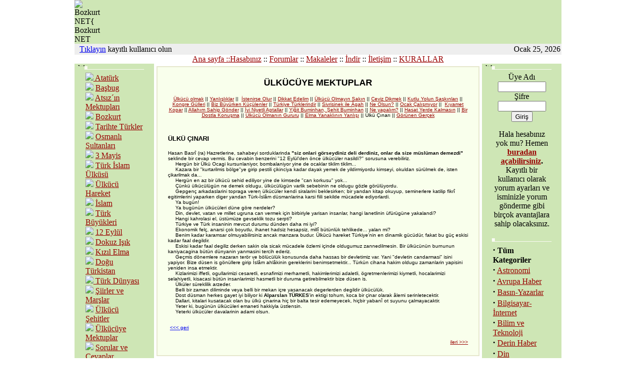

--- FILE ---
content_type: text/html; charset=iso-8859-9
request_url: http://www.ulkuocagi.net/modules.php?name=Dosyalarim&file=mektup23
body_size: 10616
content:
<!DOCTYPE HTML PUBLIC "-//W3C//DTD HTML 4.01 Transitional//EN">
<html>
<head>
<title> Bozkurt NET </title>
<META HTTP-EQUIV="Content-Type" CONTENT="text/html; charset=iso-8859-9">
<META HTTP-EQUIV="EXPIRES" CONTENT="0">
<META NAME="RESOURCE-TYPE" CONTENT="DOCUMENT">
<META NAME="DISTRIBUTION" CONTENT="GLOBAL">
<META NAME="AUTHOR" CONTENT="Bozkurt NET">
<META NAME="COPYRIGHT" CONTENT="Copyright (c) by Bozkurt NET">
<META NAME="KEYWORDS" CONTENT="Bozkurt, bozkurt, türkçü, turkcu, turk, hunturk, huntürk, Türk İslam, Turk Islam, Mektuplar, Ülkücüye mektuplar, ulkucuye mektuplar, 12 Eylül, 12 Eylul, Kızıl Elma, kizil elma, ülkücü şehitler, ulkucu sehitler, komünizm, komunizm, İslam, Islam, Dokuy Isık, dokuz ışık, Türk, milliyetçi, siteler, türkçü, türkiye, turkiye, atsiz, atsız, nihalatsız, hedef, turan, türk, Irkı, Basbug, basbug, BAŞBUĞ, başbuğ, TÜRKEŞ, türkeş, Turk, TÜRK, türk, Millet, millet, Mayis 1944, 3 Mayis, 3 Mayıs 1944, 3 Mayıs, 44 olaylari, 44 olayları, ab, Alparslan Turkes, Alparslan Türkeş, Alparslan, ankara, Ataturk, Atatürk, Atsiz, Atsız, avrupa birliği, avrupa birligi, Azerbaijan, Azerbaycan, bahceli, bahçelı, Bilge Kağan, Bilge Kagan, Bilge, Bornova, Bostanci, Bostancı, bozkurt, bozok, Bılge, c, c++, cakmak, çakmak, çakmak, cumhuriyet, devlet bahceli, devlet bahçeli, devlet, ebulfeyz elcibey, ebulfeyz elçibey, ebulfeyz, ecevit, eğitim, egitim, elcibey, elçibey, ergenekon, fasist, fasizm, faşist, faşizm, gok boru, gök börü, Göktürk, Göktürkler, Hoca Ahmet Yesevi, Hüseyi Nihal, Huseyin Nihal Atsiz, Hüseyin Nihal Atsız, Huseyin Nihal, Huseyin, Hüseyin, irk, Istanbul, Kirgizistan, Kirgyzistan, komunist, komünist, komunizm, komünizm, Kur Sad, Kür Şad, Kursad, Kursat, Kürşad, Kürşat, Kırgızistan, kırkdört olayları, los angeles, Maltepe, Mevlana, MHP, milliyet, muhammed, muslim, musluman, müslüman, Mustafa Kemal Ataturk, Mustafa Kemal Atatürk, Mustafa Kemal, Mustafa, Nazim Hikmetof Ran, Nazim Hikmetof, Nazim Hikmetofof, Nazim, Nazim, Nazım Hikmetof Ran, Nazım Hikmetof, Nazım Hikmetofof, Nazım, Nazım, Necdet Sancar, Necdet, Nejdet Sancar, Nejdet, new york, Nihal, object, oracle, Orhun, Orkun kitabeleri, Orkun, osmanli, osmanlı, ottoman empire, ottoman, otuken, ötüken, Ozbekistan, Özbekistan, panturk, pantürk, panturkism, panturkist, pantürkist, pantürkizm, panturkizm, pascal, php, politics, politika, politika, rahşan, sabetaycı, sağ, sağcı, sag, sagci, sol, solcu, Sultan, Tacikistan, Tajikistan, Taksim, Tarkan, Tevetoğlu, Tevetoglu, Tonyukuk, Turan, Turk Dili, Türk Dili, Turk irki , Turk irki, Turk Tarihi, Türk Tarihi, Türk ırkı, Turk Yurdu, Türk Yurdu, Türkçülük, Turkey, Turkish Jews, Turkish politics, Turkiye, Türkiye, Turkmenistan, Türkmenistan, Türkocağı, Turkocagi, uc mayis, üç mayıs, ülkü ocağı, ulku ocagı, ulku ocaklari, ülkü ocakları, ulkucu kadro, ülkücü kadro, ülkücü sehıtler, ülkücü şehitler, ulkucu, ülkücü, ulkuculer, ülkücüler, ulkuculuk, ülkücülük, usa, Uzbekistan, yahudi, yahudilik, Yamtar, Yavuz Sultan Selim, Yavuz, Yesevi, ırk, İslam, ıslam, İstanbul, yurdu, turancılık, turancilik, kürt, kurt, kürd, kurd, kürtçülük, kurtculuk, kürdçülük, kurdculuk, pkk, terör, teror, turkeli, türkeli, turkistan, türkistan, bozkurtlarin, olumu, bozkurtların, ölümü, bozkurtlar, diriliyor, göktürk, gokturk, hun, kun, uygur, oğuz, oguz, orkun, orhun, kitabeleri, yazıtları, yazitlari, kursad, kürşad, tonyukuk, bilge, kağan, kagan, yabgu, tudun, tegin, tigin, tiğin, azerbaycan, ebulfez, ebulfeyz, elcibeg, elçibey, ulkucu, ülkücü, şaman, shaman, şamanizm, shamanizm, kam, tengri, tenri, kök, kok, tarih, tarihi, dunyasi, dünyası, elleri, yurdu, yurt">
<META NAME="DESCRIPTION" CONTENT="BOZKURTLARIN YUVASI">
<META NAME="ROBOTS" CONTENT="INDEX, FOLLOW">
<META NAME="REVISIT-AFTER" CONTENT="1 DAYS">
<META NAME="RATING" CONTENT="GENERAL">
<META NAME="GENERATOR" CONTENT="PHP-Nuke Copyright (c) 2005 by Francisco Burzi. This is free software, and you may redistribute it under the GPL (http://phpnuke.org/files/gpl.txt). PHP-Nuke comes with absolutely no warranty, for details, see the license (http://phpnuke.org/files/gpl.txt).">
<link rel="alternate" type="application/rss+xml" title="RSS" href="backend.php">
<LINK REL="StyleSheet" HREF="themes/mwi-gr/style/style.css" TYPE="text/css">





</head>

</HEAD>
<BODY>
<TABLE WIDTH="980" BORDER="0" CELLSPACING="0" CELLPADDING="0" ALIGN="center">
<TABLE BORDER="0" CELLSPACING="0" align="center" CELLPADDING="0" BGCOLOR="#CEE6B5" WIDTH="980">
<TR>
<TD WIDTH="980"><IMG SRC="images/logo.gif" ALT="Bozkurt NET{ Bozkurt NET" BORDER="0"></TD>
<TD align="right" valign="middle" width="100%">
</TD>
</TR>
</TABLE>
</TD>
</TR>
<TR>
<TABLE WIDTH="980" BORDER="0" align="center" CELLSPACING="0" CELLPADDING="2">
<tr bgcolor="#eeeeee">
<td>
&nbsp;&nbsp;<font color="#000000"><a href="modules.php?name=Your_Account&op=new_user">Tıklayın</a></font> kayıtlı kullanıcı olun 
</font></td>
<td align="right" width="25%"><font class="content">
<script type="text/javascript">

<!--   // Array ofmonth Names
var monthNames = new Array( "Ocak","şubat","Mart","Nisan","Mayıs","Haziran","Temmuz","Ağustos","Eylül","Ekim","Kasım","Aralık");
var now = new Date();
thisYear = now.getYear();
if(thisYear < 1900) {thisYear += 1900}; // corrections if Y2K display problem
document.write(monthNames[now.getMonth()] + " " + now.getDate() + ", " + thisYear);
// -->

</script></font></td>
</table>
</td>
</tr>
<TR>
<TABLE WIDTH="980" BORDER="0" align="center" CELLSPACING="0" CELLPADDING="0">
<TR>
<TD ALIGN="center" VALIGN="center">
<TABLE BORDER="0">
<a href="index.php">Ana sayfa ::</a>
<a href="modules.php?name=Your_Account">Hasabınız</a> :: </TD>
<a href="modules.php?name=Forums">Forumlar</a> :: </TD>
<a href="modules.php?name=Content4&pa=list_pages_categories&cid=1">Makaleler</a> :: </TD>
<a href="modules.php?name=Downloads">İndir</a> :: </TD>
<a href="modules.php?name=Feedback">İletişim</a> :: </TD>
<a href="modules.php?name=Dosyalarim&file=kurallar">KURALLAR</a></TD>
</TR>
</TABLE>
</TD>
</TR>
</TABLE>
</TD>
</TR>
<TR>
<TD WIDTH="980" BGCOLOR="#000000"></TD>
</TR>
</TABLE>
<TABLE WIDTH="980" BORDER="0" align="center" CELLSPACING="0" CELLPADDING="0">
<TR>
<TD WIDTH="160" BGCOLOR="#CEE6B5"><IMG SRC="themes/mwi-gr/images/pix-t.gif" WIDTH="160" HEIGHT="5" ALT="alt1" BORDER="0"></TD>
<TD WIDTH="5"><IMG SRC="themes/mwi-gr/images/pix-t.gif" WIDTH="5" HEIGHT="1" ALT="alt1" BORDER="0"></TD>
<TD WIDTH="100%"><IMG SRC="themes/mwi-gr/images/pix-t.gif" WIDTH="1" HEIGHT="1" ALT="alt1" BORDER="0"></TD>
<TD WIDTH="5"><IMG SRC="themes/mwi-gr/images/pix-t.gif" WIDTH="5" HEIGHT="1" ALT="alt1" BORDER="0"></TD>
<TD WIDTH="160" BGCOLOR="#CEE6B5"><IMG SRC="themes/mwi-gr/images/pix-t.gif" WIDTH="160" HEIGHT="5" ALT="alt1" BORDER="0"></TD>
</TR>
<TR>
<TD WIDTH="160" BGCOLOR="#CEE6B5" ALIGN="center" VALIGN="top">
<TABLE WIDTH="120" BORDER="0" CELLSPACING="0" CELLPADDING="0">
<TR>
<TD>
<TABLE WIDTH="120" BORDER="0" CELLSPACING="0" CELLPADDING="0">
<TR>
<TD BGCOLOR="#FAFAF3"><IMG SRC="themes/mwi-gr/images/pix-t.gif" WIDTH="6" HEIGHT="6" ALT="alt1" BORDER="0"></TD>
<TD WIDTH="100%"><IMG SRC="themes/mwi-gr/images/pix-t.gif" WIDTH="1" HEIGHT="1" ALT="alt1" BORDER="0"></TD>
</TR>
<TR BGCOLOR="#FAFAF3">
<TD COLSPAN="2"><IMG SRC="themes/mwi-gr/images/pix-t.gif" WIDTH="1" HEIGHT="1" ALT="alt1" BORDER="0"></TD>
</TR>
</TABLE>
</TD>
</TR>
<TR>
<TD>
<TABLE WIDTH="120" BORDER="0" CELLSPACING="0" CELLPADDING="2">
<TR>
<TD ALIGN="left" VALIGN="top" CLASS="title"></TD>
</TR>
<TR>
<TD ALIGN="left" VALIGN="top" CLASS="contnet"><img src="images/blocks/icon_dot.gif" border=""><a href="modules.php?name=Dosyalarim&amp;file=ataturk"> Atatürk</a><br>

<img src="images/blocks/icon_dot.gif" border=""> <a href="modules.php?name=Dosyalarim&amp;file=basbug">Başbug</a><br>

<img src="images/blocks/icon_dot.gif" border=""> <a href="modules.php?name=Dosyalarim&amp;file=nihal_atsiz">Atsız´ın Mektupları</a><br>

<img src="images/blocks/icon_dot.gif" border=""> <a href="modules.php?name=Dosyalarim&amp;file=bozkurt">Bozkurt</a><br>

<img src="images/blocks/icon_dot.gif" border=""> <a href="modules.php?name=Dosyalarim&amp;file=tarihteturkler">Tarihte Türkler</a><br>


<img src="images/blocks/icon_dot.gif" border=""> <a href="modules.php?name=Dosyalarim&amp;file=osmanli">Osmanlı Sultanları</a><br>


<img src="images/blocks/icon_dot.gif" border=""> <a href="modules.php?name=Dosyalarim&amp;file=ucmayis">3 Mayis</a><br>

<img src="images/blocks/icon_dot.gif" border=""> <a href="modules.php?name=Dosyalarim&amp;file=turk-islam">Türk İslam Ülküsü</a><br>


<img src="images/blocks/icon_dot.gif" border=""> <a href="modules.php?name=Dosyalarim&amp;file=ulkucuhareket">Ülkücü Hareket</a><br>


<img src="images/blocks/icon_dot.gif" border=""> <a href="modules.php?name=Dosyalarim&amp;file=islam">İslam</a><br>


<img src="images/blocks/icon_dot.gif" border=""> <a href="modules.php?name=Dosyalarim&amp;file=turkbuyuk">Türk Büyükleri</a><br>


<img src="images/blocks/icon_dot.gif" border=""> <a href="modules.php?name=Dosyalarim&amp;file=12eylul">12 Eylül</a><br>

<img src="images/blocks/icon_dot.gif" border=""> <a href="modules.php?name=Dosyalarim&amp;file=dokuzisik">Dokuz Işık</a><br>

<img src="images/blocks/icon_dot.gif" border=""> <a href="modules.php?name=Dosyalarim&amp;file=kizilelma">Kızıl Elma</a><br>
<img src="images/blocks/icon_dot.gif" border=""> <a href="modules.php?name=Dosyalarim&amp;file=doguturkistan">Doğu Türkistan</a><br>

<img src="images/blocks/icon_dot.gif" border=""><a href="modules.php?name=Dosyalarim&amp;file=turk_dunyasi"> Türk Dünyası</a><br>

<img src="images/blocks/icon_dot.gif" border=""> <a href="modules.php?name=Dosyalarim&amp;file=siirler-marslar">Şiirler ve Marşlar</a><br>

<img src="images/blocks/icon_dot.gif" border=""> <a href="modules.php?name=Dosyalarim&amp;file=ulkucusehit">Ülkücü Şehitler</a><br>


<img src="images/blocks/icon_dot.gif" border=""> <a href="modules.php?name=Dosyalarim&amp;file=mektuplar">Ülkücüye Mektuplar</a><br>


<img src="images/blocks/icon_dot.gif" border=""> <a href="modules.php?name=Dosyalarim&amp;file=aciklamalar">Sorular ve Cevaplar</a><br>


<img src="images/blocks/icon_dot.gif" border=""> <a href="modules.php?name=Dosyalarim&amp;file=komunizm">Komünizm</a><br>

<img src="images/blocks/icon_dot.gif" border=""> <a href="modules.php?name=Video">Videolar</a><br>

<img src="images/blocks/icon_dot.gif" border=""> <a href="modules.php?name=Dosyalarim&amp;file=muzik">Müzikler</a><br>

<img src="images/blocks/icon_dot.gif" border=""> <a href="modules.php?name=Dosyalarim&amp;file=postakarti">Postakartı</a></TD>
</TR>
</TABLE>
</TD>
</TR>
</TABLE><br>
<TABLE WIDTH="120" BORDER="0" CELLSPACING="0" CELLPADDING="0">
<TR>
<TD>
<TABLE WIDTH="120" BORDER="0" CELLSPACING="0" CELLPADDING="0">
<TR>
<TD BGCOLOR="#FAFAF3"><IMG SRC="themes/mwi-gr/images/pix-t.gif" WIDTH="6" HEIGHT="6" ALT="alt1" BORDER="0"></TD>
<TD WIDTH="100%"><IMG SRC="themes/mwi-gr/images/pix-t.gif" WIDTH="1" HEIGHT="1" ALT="alt1" BORDER="0"></TD>
</TR>
<TR BGCOLOR="#FAFAF3">
<TD COLSPAN="2"><IMG SRC="themes/mwi-gr/images/pix-t.gif" WIDTH="1" HEIGHT="1" ALT="alt1" BORDER="0"></TD>
</TR>
</TABLE>
</TD>
</TR>
<TR>
<TD>
<TABLE WIDTH="120" BORDER="0" CELLSPACING="0" CELLPADDING="2">
<TR>
<TD ALIGN="left" VALIGN="top" CLASS="title"></TD>
</TR>
<TR>
<TD ALIGN="left" VALIGN="top" CLASS="contnet"><img src=images/blocks/icon_home.gif><B>&nbsp;Haber :</B><BR>
<img src=images/blocks/icon_dot.gif>&nbsp;<a href="modules.php?name=Submit_News">Haber Ekle</a><BR>
<img src=images/blocks/icon_dot.gif>&nbsp;<a href="modules.php?name=Stories_Archive">Haber Arşivi</a><BR>
<img src=images/blocks/icon_dot.gif>&nbsp;<a href="modules.php?name=Search">Arama</a><BR>
<img src=images/blocks/icon_dot.gif>&nbsp;<a href="modules.php?name=Topics">Konular</a><BR>
<img src=images/blocks/icon_dot.gif>&nbsp;<a href="modules.php?name=AvantGo">Baskıya hazırla</a><BR>
<img src=images/blocks/icon_members.gif><B>&nbsp;Üyeler :</B><BR>
<img src=images/blocks/icon_dot.gif>&nbsp;<a href="modules.php?name=Your_Account">Hesabınız</a><BR>
<img src=images/blocks/icon_dot.gif>&nbsp;<a href="modules.php?name=Journal">Günlük</a><BR>
<img src=images/blocks/icon_dot.gif>&nbsp;<a href="modules.php?name=Members_List">Üye Listesi</a><BR>
<img src=images/blocks/icon_dot.gif>&nbsp;<a href="modules.php?name=Private_Messages">Özel İletiler</a><BR>
<img src=images/blocks/icon_dot.gif>&nbsp;<a href="modules.php?name=Web_Icq">ICQ Servisi</a><BR>
<img src=images/blocks/icon_ser.gif><B>&nbsp;Servisler :</B><BR>
<img src=images/blocks/icon_dot.gif>&nbsp;<a href="modules.php?name=Kuran">Kur'an-ı Kerim Meali</a><BR>
<img src=images/blocks/icon_dot.gif>&nbsp;<a href="modules.php?name=My_eGallery">Resim Galerisi</a><BR>
<img src=images/blocks/icon_dot.gif>&nbsp;<a href="modules.php?name=Cards">E-Kart</a><BR>
<img src=images/blocks/icon_dot.gif>&nbsp;<a href="modules.php?name=Downloads">Dosyalar</a><BR>
<img src=images/blocks/icon_dot.gif>&nbsp;<a href="modules.php?name=Dosyalarim&file=postakarti">Müzikli Postakartı </a><BR>
<img src=images/blocks/icon_dot.gif>&nbsp;<a href="modules.php?name=Content3&pa=list_pages_categories&cid=8">Cep Melodileri</a><BR>
<img src=images/blocks/icon_community.gif><B>&nbsp;İletişim :</B><BR>
<img src=images/blocks/icon_dot.gif>&nbsp;<a href="modules.php?name=Forums">Forumlar</a><BR>
<img src=images/blocks/icon_dot.gif>&nbsp;<a href="http://liste.ulkuocagi.net">Bozkurtlar 100</a><BR>
<img src=images/blocks/icon_dot.gif>&nbsp;<a href="modules.php?name=Feedback">Bize Ulaşın</a><BR>
<img src=images/blocks/icon_dot.gif>&nbsp;<a href="modules.php?name=Recommend_Us">Bizi Önerin</a><BR>
<img src=images/blocks/icon_help.gif><B>&nbsp;Dökümantasyon :</B><BR>
<img src=images/blocks/icon_dot.gif>&nbsp;<a href="modules.php?name=Content4&pa=list_pages_categories&cid=1">Makaleler</a><BR>
<img src=images/blocks/icon_dot.gif>&nbsp;<a href="modules.php?name=Content3&pa=list_pages_categories&cid=5">Fikir ve Tarih Dünyası</a><BR>
<img src=images/blocks/icon_dot.gif>&nbsp;<a href="modules.php?name=Content3&pa=list_pages_categories&cid=6">Kısa Nükteler</a><BR>
<img src=images/blocks/icon_dot.gif>&nbsp;<a href="modules.php?name=Siir">Şairler ve Şiirler</a><BR>
<img src=images/blocks/icon_dot.gif>&nbsp;<a href="modules.php?name=Reviews">İzlenimler</a><BR>
<img src=images/blocks/icon_dot.gif>&nbsp;<a href="modules.php?name=Encyclopedia">Ansiklopedi</a><BR>
<img src=images/blocks/icon_downloads.gif>&nbsp;<a href="modules.php?name=Downloads"><B>Dosyalar</a></B><BR>
<img src=images/blocks/icon_dot.gif>&nbsp;<a href="modules.php?name=Submit_Downloads">Dosya Ekle</a><BR>
<img src=images/blocks/icon_dot.gif>&nbsp;<a href="modules.php?name=Downloads&file=index&d_op=MostPopular">Popüler</a><BR>
<img src=images/blocks/icon_dot.gif>&nbsp;<a href="modules.php?name=Downloads&file=index&d_op=TopRated">İlk 10</a><BR>
<img src=images/blocks/icon_links.gif>&nbsp;<a href="modules.php?name=Web_Links"><B>Bağlantılar</a></B><BR>
<TABLE BORDER=0 CELLPADDING=0 CELLSPACING=0>
<TR><FORM METHOD=GET ACTION="modules.php">
<TD><img src=images/blocks/icon_select.gif>&nbsp;<SELECT NAME="name" CLASS="boxcontent" onChange="top.location.href=this.options[this.selectedIndex].value">
<OPTION VALUE="">- Seçiniz -<OPTION VALUE="modules.php?name=Web_Links&file=index&l_op=AddLink">Link Ekle
<OPTION VALUE="modules.php?name=Web_Links&file=index&l_op=MostPopular">Popüler
<OPTION VALUE="modules.php?name=Web_Links&file=index&l_op=TopRated">İlk 10
</SELECT></TD></TR></FORM></TABLE></TD>
</TR>
</TABLE>
</TD>
</TR>
</TABLE><br>
<TABLE WIDTH="120" BORDER="0" CELLSPACING="0" CELLPADDING="0">
<TR>
<TD>
<TABLE WIDTH="120" BORDER="0" CELLSPACING="0" CELLPADDING="0">
<TR>
<TD BGCOLOR="#FAFAF3"><IMG SRC="themes/mwi-gr/images/pix-t.gif" WIDTH="6" HEIGHT="6" ALT="alt1" BORDER="0"></TD>
<TD WIDTH="100%"><IMG SRC="themes/mwi-gr/images/pix-t.gif" WIDTH="1" HEIGHT="1" ALT="alt1" BORDER="0"></TD>
</TR>
<TR BGCOLOR="#FAFAF3">
<TD COLSPAN="2"><IMG SRC="themes/mwi-gr/images/pix-t.gif" WIDTH="1" HEIGHT="1" ALT="alt1" BORDER="0"></TD>
</TR>
</TABLE>
</TD>
</TR>
<TR>
<TD>
<TABLE WIDTH="120" BORDER="0" CELLSPACING="0" CELLPADDING="2">
<TR>
<TD ALIGN="left" VALIGN="top" CLASS="title"></TD>
</TR>
<TR>
<TD ALIGN="left" VALIGN="top" CLASS="contnet"><a href="modules.php?name=Content&amp;pa=showpage&amp;pid=77"><center><img src="images/sitehaber/isimsiz-kahramanlar.gif" align="left" vspace="3" BORDER=" "></center></TD>
</TR>
</TABLE>
</TD>
</TR>
</TABLE><br>
<TABLE WIDTH="120" BORDER="0" CELLSPACING="0" CELLPADDING="0">
<TR>
<TD>
<TABLE WIDTH="120" BORDER="0" CELLSPACING="0" CELLPADDING="0">
<TR>
<TD BGCOLOR="#FAFAF3"><IMG SRC="themes/mwi-gr/images/pix-t.gif" WIDTH="6" HEIGHT="6" ALT="alt1" BORDER="0"></TD>
<TD WIDTH="100%"><IMG SRC="themes/mwi-gr/images/pix-t.gif" WIDTH="1" HEIGHT="1" ALT="alt1" BORDER="0"></TD>
</TR>
<TR BGCOLOR="#FAFAF3">
<TD COLSPAN="2"><IMG SRC="themes/mwi-gr/images/pix-t.gif" WIDTH="1" HEIGHT="1" ALT="alt1" BORDER="0"></TD>
</TR>
</TABLE>
</TD>
</TR>
<TR>
<TD>
<TABLE WIDTH="120" BORDER="0" CELLSPACING="0" CELLPADDING="2">
<TR>
<TD ALIGN="left" VALIGN="top" CLASS="title"></TD>
</TR>
<TR>
<TD ALIGN="left" VALIGN="top" CLASS="contnet"><a href="modules.php?name=Content&amp;pa=showpage&amp;pid=74"><center><img src="images/sitehaber/dinlerarasi-diyalog.jpg" align="left" vspace="3" BORDER=" "></TD>
</TR>
</TABLE>
</TD>
</TR>
</TABLE><br>
<TABLE WIDTH="120" BORDER="0" CELLSPACING="0" CELLPADDING="0">
<TR>
<TD>
<TABLE WIDTH="120" BORDER="0" CELLSPACING="0" CELLPADDING="0">
<TR>
<TD BGCOLOR="#FAFAF3"><IMG SRC="themes/mwi-gr/images/pix-t.gif" WIDTH="6" HEIGHT="6" ALT="alt1" BORDER="0"></TD>
<TD WIDTH="100%"><IMG SRC="themes/mwi-gr/images/pix-t.gif" WIDTH="1" HEIGHT="1" ALT="alt1" BORDER="0"></TD>
</TR>
<TR BGCOLOR="#FAFAF3">
<TD COLSPAN="2"><IMG SRC="themes/mwi-gr/images/pix-t.gif" WIDTH="1" HEIGHT="1" ALT="alt1" BORDER="0"></TD>
</TR>
</TABLE>
</TD>
</TR>
<TR>
<TD>
<TABLE WIDTH="120" BORDER="0" CELLSPACING="0" CELLPADDING="2">
<TR>
<TD ALIGN="left" VALIGN="top" CLASS="title">AB'YE HAYIR</TD>
</TR>
<TR>
<TD ALIGN="left" VALIGN="top" CLASS="contnet"><a href="modules.php?name=Content4&amp;pa=showpage&amp;pid=7"><center><img src="images/sitehaber/avrupahayir.gif" align="left" vspace="3" border="0"> </a></center></TD>
</TR>
</TABLE>
</TD>
</TR>
</TABLE><br>
<TABLE WIDTH="120" BORDER="0" CELLSPACING="0" CELLPADDING="0">
<TR>
<TD>
<TABLE WIDTH="120" BORDER="0" CELLSPACING="0" CELLPADDING="0">
<TR>
<TD BGCOLOR="#FAFAF3"><IMG SRC="themes/mwi-gr/images/pix-t.gif" WIDTH="6" HEIGHT="6" ALT="alt1" BORDER="0"></TD>
<TD WIDTH="100%"><IMG SRC="themes/mwi-gr/images/pix-t.gif" WIDTH="1" HEIGHT="1" ALT="alt1" BORDER="0"></TD>
</TR>
<TR BGCOLOR="#FAFAF3">
<TD COLSPAN="2"><IMG SRC="themes/mwi-gr/images/pix-t.gif" WIDTH="1" HEIGHT="1" ALT="alt1" BORDER="0"></TD>
</TR>
</TABLE>
</TD>
</TR>
<TR>
<TD>
<TABLE WIDTH="120" BORDER="0" CELLSPACING="0" CELLPADDING="2">
<TR>
<TD ALIGN="left" VALIGN="top" CLASS="title">Makaleler</TD>
</TR>
<TR>
<TD ALIGN="left" VALIGN="top" CLASS="contnet"> <A name= "scrollingCode"></A> 
<MARQUEE behavior= "scroll" align= "center" direction= "up" height="120" scrollamount= "1" scrolldelay= "10" onmouseover='this.stop()' onmouseout='this.start()'> 
<table border="0" width="100%"><strong><big>·</big></strong> <a href="modules.php?name=Content4&amp;pa=showpage&amp;pid=1">Meluncanlar ve Biz</a><br><strong><big>·</big></strong> <a href="modules.php?name=Content4&amp;pa=showpage&amp;pid=2">Türk Tarihi ve Türk Adı</a><br><strong><big>·</big></strong> <a href="modules.php?name=Content4&amp;pa=showpage&amp;pid=3">Amerikan Genç Hristiyanlar Cemiyeti (Y.M.C.A.) ve Amerikan Kolejleri</a><br><strong><big>·</big></strong> <a href="modules.php?name=Content4&amp;pa=showpage&amp;pid=4">SEVR YASALARI MECLİS’TEN GEÇİRİLEREK TÜRKİYE YENİ BİR KURTULUŞ SAVAŞINA BAŞLAMAK MECBURİYETİNDE BIRAKILDI!</a><br><strong><big>·</big></strong> <a href="modules.php?name=Content4&amp;pa=showpage&amp;pid=5">ABD, Alenî Bir Düşman Haline Gelmiştir!</a><br><strong><big>·</big></strong> <a href="modules.php?name=Content4&amp;pa=showpage&amp;pid=6">Dedelerimiz Oğuzlar Çıkmış Yola Aral Kıyısından</a><br><strong><big>·</big></strong> <a href="modules.php?name=Content4&amp;pa=showpage&amp;pid=7">Avrupa Birliğine neden hayır.. Jeopolitik Yaklaşım</a><br><strong><big>·</big></strong> <a href="modules.php?name=Content4&amp;pa=showpage&amp;pid=8">Noel Üzerine</a><br><strong><big>·</big></strong> <a href="modules.php?name=Content4&amp;pa=showpage&amp;pid=10">Gümrük Birli&#287;i Anla&#351;mas&#305;n&#305;n Anayasan&#305;n Ba&#351;lang&#305;ç K&#305;sm&#305;na Ayk&#305;r&#305;l&#305;&#287;&#305; -1-</a><br><strong><big>·</big></strong> <a href="modules.php?name=Content4&amp;pa=showpage&amp;pid=9">Siyasi Konjonktürde Irak Türkmenleri</a><br><strong><big>·</big></strong> <a href="modules.php?name=Content4&amp;pa=showpage&amp;pid=11">Gümrük Birli&#287;i Anla&#351;mas&#305;n&#305;n Anayasan&#305;n Ba&#351;lang&#305;ç K&#305;sm&#305;na Ayk&#305;r&#305;l&#305;&#287;&#305; -2-</a><br><strong><big>·</big></strong> <a href="modules.php?name=Content4&amp;pa=showpage&amp;pid=12">K&#305;br&#305;s'&#305;n Türkiyesiz AB üyeli&#287;i mümkün mü?</a><br><strong><big>·</big></strong> <a href="modules.php?name=Content4&amp;pa=showpage&amp;pid=13">Avrupa Birli&#287;i ve K&#305;br&#305;s Konusu</a><br><strong><big>·</big></strong> <a href="modules.php?name=Content4&amp;pa=showpage&amp;pid=14">Internet mi, &#304;nternet mi?</a><br><strong><big>·</big></strong> <a href="modules.php?name=Content4&amp;pa=showpage&amp;pid=15">D&#304;LDE, F&#304;K&#304;RDE, &#304;&#350;TE B&#304;RL&#304;K (Gasp&#305;ral&#305; ve Türkistan)</a><br><strong><big>·</big></strong> <a href="modules.php?name=Content4&amp;pa=showpage&amp;pid=16">&#304;SMA&#304;L GASPIRALI'NIN F&#304;K&#304;RLER&#304;</a><br><strong><big>·</big></strong> <a href="modules.php?name=Content4&amp;pa=showpage&amp;pid=17">Türkler ve &#304;slamiyet</a><br><strong><big>·</big></strong> <a href="modules.php?name=Content4&amp;pa=showpage&amp;pid=18">Alparslan Türke&#351;'in Din Anlay&#305;&#351;&#305; ve &#304;slama Bak&#305;&#351;&#305;</a><br><strong><big>·</big></strong> <a href="modules.php?name=Content4&amp;pa=showpage&amp;pid=19">Gök Tanr&#305;</a><br><strong><big>·</big></strong> <a href="modules.php?name=Content4&amp;pa=showpage&amp;pid=20">&#350;amanizm Meselesi</a><br><strong><big>·</big></strong> <a href="modules.php?name=Content4&amp;pa=showpage&amp;pid=21">Ruhban Okulu neden açılmamalı?</a><br><strong><big>·</big></strong> <a href="modules.php?name=Content4&amp;pa=showpage&amp;pid=22">Ruhban Okulu</a><br><strong><big>·</big></strong> <a href="modules.php?name=Content4&amp;pa=showpage&amp;pid=23">Çanakkale Sava&#351;lar&#305;</a><br><strong><big>·</big></strong> <a href="modules.php?name=Content4&amp;pa=showpage&amp;pid=24">Türk Kültüründe Nevruz ve Milli Birlik-Beraberlik</a><br><strong><big>·</big></strong> <a href="modules.php?name=Content4&amp;pa=showpage&amp;pid=25"> Sovyetler Birli&#287;i’nin Çökü&#351;ü ve Yeni Rusya Çeçen Mücadelesi</a><br><strong><big>·</big></strong> <a href="modules.php?name=Content4&amp;pa=showpage&amp;pid=26">Türkçenin Anadil Olarak Dünyadaki Yeri</a><br><strong><big>·</big></strong> <a href="modules.php?name=Content4&amp;pa=showpage&amp;pid=27">Masonlar&#305;n Kirli &#304;&#351;leri</a><br><strong><big>·</big></strong> <a href="modules.php?name=Content4&amp;pa=showpage&amp;pid=28">Gümrük birli&#287;i mi; sömürge antla&#351;mas&#305; m&#305;?</a><br><strong><big>·</big></strong> <a href="modules.php?name=Content4&amp;pa=showpage&amp;pid=29">17 A&#287;ustos 1999 Depremi ve gizlenen gerçekler</a><br></td></tr></table></TD>
</TR>
</TABLE>
</TD>
</TR>
</TABLE><br>
<TABLE WIDTH="120" BORDER="0" CELLSPACING="0" CELLPADDING="0">
<TR>
<TD>
<TABLE WIDTH="120" BORDER="0" CELLSPACING="0" CELLPADDING="0">
<TR>
<TD BGCOLOR="#FAFAF3"><IMG SRC="themes/mwi-gr/images/pix-t.gif" WIDTH="6" HEIGHT="6" ALT="alt1" BORDER="0"></TD>
<TD WIDTH="100%"><IMG SRC="themes/mwi-gr/images/pix-t.gif" WIDTH="1" HEIGHT="1" ALT="alt1" BORDER="0"></TD>
</TR>
<TR BGCOLOR="#FAFAF3">
<TD COLSPAN="2"><IMG SRC="themes/mwi-gr/images/pix-t.gif" WIDTH="1" HEIGHT="1" ALT="alt1" BORDER="0"></TD>
</TR>
</TABLE>
</TD>
</TR>
<TR>
<TD>
<TABLE WIDTH="120" BORDER="0" CELLSPACING="0" CELLPADDING="2">
<TR>
<TD ALIGN="left" VALIGN="top" CLASS="title"></TD>
</TR>
<TR>
<TD ALIGN="left" VALIGN="top" CLASS="contnet"><a href="modules.php?name=Content4&amp;pa=showpage&amp;pid=21"><center><img src="images/sitehaber/ruhbanlo.gif" align="left" vspace="3" border="0"></TD>
</TR>
</TABLE>
</TD>
</TR>
</TABLE><br>
<TABLE WIDTH="120" BORDER="0" CELLSPACING="0" CELLPADDING="0">
<TR>
<TD>
<TABLE WIDTH="120" BORDER="0" CELLSPACING="0" CELLPADDING="0">
<TR>
<TD BGCOLOR="#FAFAF3"><IMG SRC="themes/mwi-gr/images/pix-t.gif" WIDTH="6" HEIGHT="6" ALT="alt1" BORDER="0"></TD>
<TD WIDTH="100%"><IMG SRC="themes/mwi-gr/images/pix-t.gif" WIDTH="1" HEIGHT="1" ALT="alt1" BORDER="0"></TD>
</TR>
<TR BGCOLOR="#FAFAF3">
<TD COLSPAN="2"><IMG SRC="themes/mwi-gr/images/pix-t.gif" WIDTH="1" HEIGHT="1" ALT="alt1" BORDER="0"></TD>
</TR>
</TABLE>
</TD>
</TR>
<TR>
<TD>
<TABLE WIDTH="120" BORDER="0" CELLSPACING="0" CELLPADDING="2">
<TR>
<TD ALIGN="left" VALIGN="top" CLASS="title"></TD>
</TR>
<TR>
<TD ALIGN="left" VALIGN="top" CLASS="contnet"><a href="modules.php?name=Content4&amp;pa=showpage&amp;pid=22"><center><img src="images/sitehaber/ruhbanlo2.gif" align="left" vspace="3" border="0"></TD>
</TR>
</TABLE>
</TD>
</TR>
</TABLE><br>
</TD>
<TD WIDTH="5"><IMG SRC="themes/mwi-gr/images/pix-t.gif" WIDTH="5" HEIGHT="1" ALT="alt1" BORDER="0"></TD>
<TD ALIGN="center" VALIGN="top">
<table width="100%" border="0" cellspacing="0" cellpadding="2" align="center" bgcolor="#E6E7CD"><tr><td>
<table width="100%" border="0" cellspacing="0" cellpadding="8" align="center" bgcolor="#F9FFEC"><tr><td>
<!DOCTYPE HTML PUBLIC "-//W3C//DTD HTML 4.0 Transitional//EN"><HTML><HEAD><META NAME="Author" CONTENT="Bozkurt.NET"><META NAME="Generator" CONTENT="BOZKURT.NET BOZKURTLARIN YUVASI"><META NAME="Keywords"
 CONTENT="bozkurt, basbug, ataturk, otuken, ulkucu, turkistan, türkistan, ülkücülük, ülkücü, ulkuculuk,ulkucu,3 mayisi, atsiz, mektuplar,Turk-Islam,9 isik, dokuz isik, 12 eylul, 12 eylül,ulkucu sehitler, sehitler,komunizm, muzik, cgi, java, oyun, islam, din, santci"><META NAME="Turk Kulturu, Siyaset, Politika,Muzik" CONTENT="BOZKURTLARIN YILMAZ BOZKURT SESI"><TITLE>Ülkücüye Mektuplar - Ülkü Çinari</TITLE></HEAD><BODY NOF="(MB=(ZeroMargins, 0, 0, 0, 0), L=(mektup23Layout, 430, 610))"
 BGCOLOR="#FFFFFF" TEXT="#000000" LINK="#990000" VLINK="#999933" TOPMARGIN=0 LEFTMARGIN=0 MARGINWIDTH=0 MARGINHEIGHT=0><CENTER><TABLE CELLPADDING=0 CELLSPACING=0 WIDTH="100%" HEIGHT="100%" VALIGN=TOP><TR><TD VALIGN=TOP><TABLE BORDER=0 CELLSPACING=0 CELLPADDING=13 WIDTH="100%" NOF=TI><TR><TD><P ALIGN=CENTER><B><FONT SIZE="+1" FACE="Verdana,Tahoma,Arial,Helvetica,Sans-serif,sans-serif">ÜLKÜCÜYE MEKTUPLAR</FONT></B></P><P ALIGN=CENTER><A HREF="./modules.php?name=Dosyalarim&file=mektup01"><FONT
 SIZE="-2" FACE="Verdana,Tahoma,Arial,Helvetica,Sans-serif,sans-serif">Ülkücü olmak</FONT></A><FONT SIZE="-2" FACE="Verdana,Tahoma,Arial,Helvetica,Sans-serif,sans-serif"> || </FONT><A HREF="./modules.php?name=Dosyalarim&file=mektup02"><FONT SIZE="-2" FACE="Verdana,Tahoma,Arial,Helvetica,Sans-serif,sans-serif">Yanlışlıklar</FONT></A><FONT SIZE="-2" FACE="Verdana,Tahoma,Arial,Helvetica,Sans-serif,sans-serif"> ||&nbsp; </FONT><A HREF="./modules.php?name=Dosyalarim&file=mektup03"><FONT SIZE="-2"
 FACE="Verdana,Tahoma,Arial,Helvetica,Sans-serif,sans-serif">İstenirse Olur</FONT></A><FONT SIZE="-2" FACE="Verdana,Tahoma,Arial,Helvetica,Sans-serif,sans-serif"> || </FONT><A HREF="./modules.php?name=Dosyalarim&file=mektup04"><FONT SIZE="-2" FACE="Verdana,Tahoma,Arial,Helvetica,Sans-serif,sans-serif">Dikkat Edelim</FONT></A><FONT SIZE="-2" FACE="Verdana,Tahoma,Arial,Helvetica,Sans-serif,sans-serif"> || </FONT><A HREF="./modules.php?name=Dosyalarim&file=mektup05"><FONT SIZE="-2"
 FACE="Verdana,Tahoma,Arial,Helvetica,Sans-serif,sans-serif">Ülkücü Olmayın Sakın</FONT></A><FONT SIZE="-2" FACE="Verdana,Tahoma,Arial,Helvetica,Sans-serif,sans-serif"> || </FONT><A HREF="./modules.php?name=Dosyalarim&file=mektup06"><FONT SIZE="-2" FACE="Verdana,Tahoma,Arial,Helvetica,Sans-serif,sans-serif">Ceviz Dikmek</FONT></A><FONT SIZE="-2" FACE="Verdana,Tahoma,Arial,Helvetica,Sans-serif,sans-serif"> || </FONT><A HREF="./modules.php?name=Dosyalarim&file=mektup07"><FONT SIZE="-2"
 FACE="Verdana,Tahoma,Arial,Helvetica,Sans-serif,sans-serif">Kutlu Yolun Şaşkınları</FONT></A><FONT SIZE="-2" FACE="Verdana,Tahoma,Arial,Helvetica,Sans-serif,sans-serif"> || </FONT><A HREF="./modules.php?name=Dosyalarim&file=mektup08"><FONT SIZE="-2" FACE="Verdana,Tahoma,Arial,Helvetica,Sans-serif,sans-serif">Kongre Gülleri</FONT></A><FONT SIZE="-2" FACE="Verdana,Tahoma,Arial,Helvetica,Sans-serif,sans-serif"> || </FONT><A HREF="./modules.php?name=Dosyalarim&file=mektup09"><FONT SIZE="-2"
 FACE="Verdana,Tahoma,Arial,Helvetica,Sans-serif,sans-serif">Biz Büyürken Küçülenler</FONT></A><FONT SIZE="-2" FACE="Verdana,Tahoma,Arial,Helvetica,Sans-serif,sans-serif"> || </FONT><A HREF="./modules.php?name=Dosyalarim&file=mektup10"><FONT SIZE="-2" FACE="Verdana,Tahoma,Arial,Helvetica,Sans-serif,sans-serif">Türkiye Türklerindir</FONT></A><FONT SIZE="-2" FACE="Verdana,Tahoma,Arial,Helvetica,Sans-serif,sans-serif"> || </FONT><A HREF="./modules.php?name=Dosyalarim&file=mektup11"><FONT
 SIZE="-2" FACE="Verdana,Tahoma,Arial,Helvetica,Sans-serif,sans-serif">Sivrisinek ile Âgah</FONT></A><FONT SIZE="-2" FACE="Verdana,Tahoma,Arial,Helvetica,Sans-serif,sans-serif"> || </FONT><A HREF="./modules.php?name=Dosyalarim&file=mektup12"><FONT SIZE="-2" FACE="Verdana,Tahoma,Arial,Helvetica,Sans-serif,sans-serif">Ne Olsun?</FONT></A><FONT SIZE="-2" FACE="Verdana,Tahoma,Arial,Helvetica,Sans-serif,sans-serif"> || </FONT><A HREF="./modules.php?name=Dosyalarim&file=mektup13"><FONT SIZE="-2"
 FACE="Verdana,Tahoma,Arial,Helvetica,Sans-serif,sans-serif">Ocak Çalışmıyor</FONT></A><FONT SIZE="-2" FACE="Verdana,Tahoma,Arial,Helvetica,Sans-serif,sans-serif"> ||&nbsp; </FONT><A HREF="./modules.php?name=Dosyalarim&file=mektup14"><FONT SIZE="-2" FACE="Verdana,Tahoma,Arial,Helvetica,Sans-serif,sans-serif">Kıyamet Kopar</FONT></A><FONT SIZE="-2" FACE="Verdana,Tahoma,Arial,Helvetica,Sans-serif,sans-serif"> || </FONT><A HREF="./modules.php?name=Dosyalarim&file=mektup15"><FONT SIZE="-2"
 FACE="Verdana,Tahoma,Arial,Helvetica,Sans-serif,sans-serif">Allahım Sahip Gönder</FONT></A><FONT SIZE="-2" FACE="Verdana,Tahoma,Arial,Helvetica,Sans-serif,sans-serif"> || </FONT><A HREF="./modules.php?name=Dosyalarim&file=mektup16"><FONT SIZE="-2" FACE="Verdana,Tahoma,Arial,Helvetica,Sans-serif,sans-serif">İyi Niyetli Aptallar</FONT></A><FONT SIZE="-2" FACE="Verdana,Tahoma,Arial,Helvetica,Sans-serif,sans-serif"> || </FONT><A HREF="./modules.php?name=Dosyalarim&file=mektup17"><FONT SIZE="-2"
 FACE="Verdana,Tahoma,Arial,Helvetica,Sans-serif,sans-serif">Yiğit Buminhan, Şehit Buminhan</FONT></A><FONT SIZE="-2" FACE="Verdana,Tahoma,Arial,Helvetica,Sans-serif,sans-serif"> || </FONT><A HREF="./modules.php?name=Dosyalarim&file=mektup18"><FONT SIZE="-2" FACE="Verdana,Tahoma,Arial,Helvetica,Sans-serif,sans-serif">Ne yapalım?</FONT></A><FONT SIZE="-2" FACE="Verdana,Tahoma,Arial,Helvetica,Sans-serif,sans-serif"> || </FONT><A HREF="./modules.php?name=Dosyalarim&file=mektup19"><FONT SIZE="-2"
 FACE="Verdana,Tahoma,Arial,Helvetica,Sans-serif,sans-serif">Hasat Yerde Kalmasın</FONT></A><FONT SIZE="-2" FACE="Verdana,Tahoma,Arial,Helvetica,Sans-serif,sans-serif"> || </FONT><A HREF="./modules.php?name=Dosyalarim&file=mektup20"><FONT SIZE="-2" FACE="Verdana,Tahoma,Arial,Helvetica,Sans-serif,sans-serif">Bir Dostla Konuşma</FONT></A><FONT SIZE="-2" FACE="Verdana,Tahoma,Arial,Helvetica,Sans-serif,sans-serif"> || </FONT><A HREF="./modules.php?name=Dosyalarim&file=mektup21"><FONT SIZE="-2"
 FACE="Verdana,Tahoma,Arial,Helvetica,Sans-serif,sans-serif">Ülkücü Olmanın Gururu</FONT></A><FONT SIZE="-2" FACE="Verdana,Tahoma,Arial,Helvetica,Sans-serif,sans-serif"> || </FONT><A HREF="./modules.php?name=Dosyalarim&file=mektup22"><FONT SIZE="-2" FACE="Verdana,Tahoma,Arial,Helvetica,Sans-serif,sans-serif">Elma Yanaklının Yanlışı</FONT></A><FONT SIZE="-2" FACE="Verdana,Tahoma,Arial,Helvetica,Sans-serif,sans-serif"> || Ülkü Çınarı || </FONT><A
 HREF="./modules.php?name=Dosyalarim&file=mektup24"><FONT SIZE="-2" FACE="Verdana,Tahoma,Arial,Helvetica,Sans-serif,sans-serif">Görünen Gerçek</FONT></A></P><P><BR><B><FONT SIZE="-1" FACE="Verdana,Tahoma,Arial,Helvetica,Sans-serif,sans-serif">ÜLKÜ ÇINARI</FONT></B></P><P><FONT SIZE="-2" FACE="Verdana,Tahoma,Arial,Helvetica,Sans-serif,sans-serif">Hasan Basrî (ra) Hazretlerine, sahabeyi sorduklarinda <B>&quot;siz onlari görseydiniz deli derdiniz, onlar da size müslüman demezdi&quot; </B>
seklinde bir cevap vermis. Bu cevabin benzerini &quot;12 Eylül'den önce ülkücüler nasildi?&quot; sorusuna verebiliriz. <BR>&nbsp;&nbsp;&nbsp;&nbsp; Hergün bir Ülkü Ocagi kursunlaniyor, bombalaniyor yine de ocaklar tiklim tiklim... <BR>&nbsp;&nbsp;&nbsp;&nbsp; Kazara bir &quot;kurtarilmis bölge&quot;ye girip pestili çikinciya kadar dayak yemek de yildirmiyordu kimseyi, okuldan sürülmek de, isten çikarilmak da... <BR>
&nbsp;&nbsp;&nbsp;&nbsp; Hergün en az bir ülkücü sehid ediliyor yine de kimsede &quot;can korkusu&quot; yok... <BR>&nbsp;&nbsp;&nbsp;&nbsp; Çünkü ülkücülügün ne demek oldugu, ülkücülügün varlik sebebinin ne oldugu gözle görülüyordu. <BR>&nbsp;&nbsp;&nbsp;&nbsp; Gepgenç arkadaslarini topraga veren ülkücüler kendi siralarini beklesirken; bir yandan kitap okuyup, seminerlere katilip fikrî egitimlerini yaparken diger yandan Türk-Íslâm düsmanlarina karsi fiili sekilde mücadele ediyorlardi. <BR>
&nbsp;&nbsp;&nbsp;&nbsp; Ya bugün! <BR>&nbsp;&nbsp;&nbsp;&nbsp; Ya bugünün ülkücüleri düne göre nerdeler? <BR>&nbsp;&nbsp;&nbsp;&nbsp; Din, devlet, vatan ve millet ugruna can vermek için birbiriyle yarisan insanlar, hangi lanetlinin üfürügüne yakalandi? <BR>&nbsp;&nbsp;&nbsp;&nbsp; Hangi kahrolasi el, üstümüze gevseklik tozu serpti? <BR>&nbsp;&nbsp;&nbsp;&nbsp; Türkiye ve Türk insaninin mevcut durumu dünden daha mi iyi? <BR>
&nbsp;&nbsp;&nbsp;&nbsp; Ekonomik felç, anarsi çok boyutlu, ihanet hadsiz hesapsiz, millî bütünlük tehlikede... yalan mi? <BR>&nbsp;&nbsp;&nbsp;&nbsp; Benim kadar karamsar olmuyabilirsiniz ancak manzara budur. Ülkücü hareket Türkiye'nin en dinamik gücüdür, fakat bu güç eskisi kadar faal degildir. <BR>&nbsp;&nbsp;&nbsp;&nbsp; Eskisi kadar faal degiliz derken sakin ola sicak mücadele özlemi içinde oldugumuz zannedilmesin. Bir ülkücünün burnunun kaniyacagina bütün dünyanin yanmasini tercih 
ederiz. <BR>&nbsp;&nbsp;&nbsp;&nbsp; Geçmis dönemlere nazaran terör ve bölücülük konusunda daha hassas bir devletimiz var. Yani &quot;devletin candarmasi&quot; isini yapiyor. Bize düsen is gönüllere girip Íslâm ahlâkinin gereklerini benimsetmektir... Türkün cihana hakim oldugu zamanlarin yapisini yeniden insa etmektir. <BR>&nbsp;&nbsp;&nbsp;&nbsp; Kizlarimizi iffetli, ogullarimizi cesaretli, esnafimizi merhametli, hakimlerimizi adaletli, ögretmenlerimizi kiymetli, hocalarimizi selahiyetli, 
kisacasi bütün insanlarimizi hasmetli bir duruma getirebilmektir bize düsen is. <BR>&nbsp;&nbsp;&nbsp;&nbsp; Ülküler süreklilik arzeder.<BR>&nbsp;&nbsp;&nbsp;&nbsp; Belli bir zaman diliminde veya belli bir mekan içre yasanacak degerlerden degildir ülkücülük. <BR>&nbsp;&nbsp;&nbsp;&nbsp; Dost düsman herkes gayet iyi biliyor ki <B>Alparslan TÜRKES</B>'in ektigi tohum, koca bir çinar olarak âlemi serinletecektir. <BR>&nbsp;&nbsp;&nbsp;&nbsp; Dallari, kitalari kusatacak olan bu ülkü çinarina hiç 
bir balta tesir edemeyecek, hiçbir yabanî ot suyunu çalmayacaktir. <BR>&nbsp;&nbsp;&nbsp;&nbsp; Yeter ki, bugünün ülkücüleri emaneti hakkiyla üstlensin. <BR>&nbsp;&nbsp;&nbsp;&nbsp; Yeterki ülkücüler davalarinin adami olsun.</FONT></P><P>&nbsp;<A HREF="./modules.php?name=Dosyalarim&file=mektup22"><FONT SIZE="-2" FACE="Verdana,Tahoma,Arial,Helvetica,Sans-serif,sans-serif">&lt;&lt;&lt; geri</FONT></A></P><P ALIGN=RIGHT><A HREF="./modules.php?name=Dosyalarim&file=mektup24"><FONT SIZE="-2"
 FACE="Verdana,Tahoma,Arial,Helvetica,Sans-serif,sans-serif">ileri &gt;&gt;&gt;</FONT></A></P></TD></TR></TABLE></TD></TR></TABLE></CENTER></BODY></HTML></td></tr></table></td></tr></table>
         <script language="javascript"><!--
         writeCookie();
         function writeCookie()
         {
            var today = new Date();
            var the_date = new Date();
            var the_cookie_date = (the_date.getTime() + (1000 * 60 * 60 * 24 * 31));
            var the_cookie = "msa_resolution="+ screen.width +"x"+ screen.height +"x"+ screen.colorDepth;
            var the_cookie = the_cookie + ";expires=" + the_cookie_date;
            document.cookie=the_cookie;
         }
         //--></script>
         </TD>
<TD WIDTH="5"><IMG SRC="themes/mwi-gr/images/pix-t.gif" WIDTH="5" HEIGHT="1" ALT="alt1" BORDER="0"></TD>
<TD BGCOLOR="#CEE6B5" ALIGN="center" VALIGN="top">
<TABLE WIDTH="120" BORDER="0" CELLSPACING="0" CELLPADDING="0">
<TR>
<TD>
<TABLE WIDTH="120" BORDER="0" CELLSPACING="0" CELLPADDING="0">
<TR>
<TD BGCOLOR="#FAFAF3"><IMG SRC="themes/mwi-gr/images/pix-t.gif" WIDTH="6" HEIGHT="6" ALT="alt1" BORDER="0"></TD>
<TD WIDTH="100%"><IMG SRC="themes/mwi-gr/images/pix-t.gif" WIDTH="1" HEIGHT="1" ALT="alt1" BORDER="0"></TD>
</TR>
<TR BGCOLOR="#FAFAF3">
<TD COLSPAN="2"><IMG SRC="themes/mwi-gr/images/pix-t.gif" WIDTH="1" HEIGHT="1" ALT="alt1" BORDER="0"></TD>
</TR>
</TABLE>
</TD>
</TR>
<TR>
<TD>
<TABLE WIDTH="120" BORDER="0" CELLSPACING="0" CELLPADDING="2">
<TR>
<TD ALIGN="left" VALIGN="top" CLASS="title"></TD>
</TR>
<TR>
<TD ALIGN="left" VALIGN="top" CLASS="contnet"><form action="modules.php?name=Your_Account" method="post"><center><font class="content">Üye Adı<br><input type="text" name="username" size="10" maxlength="25" AutoComplete="off"><br>Şifre<br><input type="password" name="user_password" size="10" maxlength="20"><br><input type="hidden" name="random_num" value="16"><input type="hidden" name="gfx_check" value=""><input type="hidden" name="op" value="login"><input type="submit" value="Giriş"></font></center></form><center><font class="content">Hala hesabınız yok mu? Hemen <b> <a href="modules.php?name=Your_Account&op=new_user">buradan açabilirsiniz</a>.</b> Kayıtlı bir kullanıcı olarak yorum ayarları ve isminizle yorum gönderme gibi birçok avantajlara sahip olacaksınız.</font></center></TD>
</TR>
</TABLE>
</TD>
</TR>
</TABLE><br>
<TABLE WIDTH="120" BORDER="0" CELLSPACING="0" CELLPADDING="0">
<TR>
<TD>
<TABLE WIDTH="120" BORDER="0" CELLSPACING="0" CELLPADDING="0">
<TR>
<TD BGCOLOR="#FAFAF3"><IMG SRC="themes/mwi-gr/images/pix-t.gif" WIDTH="6" HEIGHT="6" ALT="alt1" BORDER="0"></TD>
<TD WIDTH="100%"><IMG SRC="themes/mwi-gr/images/pix-t.gif" WIDTH="1" HEIGHT="1" ALT="alt1" BORDER="0"></TD>
</TR>
<TR BGCOLOR="#FAFAF3">
<TD COLSPAN="2"><IMG SRC="themes/mwi-gr/images/pix-t.gif" WIDTH="1" HEIGHT="1" ALT="alt1" BORDER="0"></TD>
</TR>
</TABLE>
</TD>
</TR>
<TR>
<TD>
<TABLE WIDTH="120" BORDER="0" CELLSPACING="0" CELLPADDING="2">
<TR>
<TD ALIGN="left" VALIGN="top" CLASS="title"></TD>
</TR>
<TR>
<TD ALIGN="left" VALIGN="top" CLASS="contnet"><span class="content"><strong><big>&middot;</big></strong>&nbsp;<b>Tüm Kategoriler</b><br><strong><big>&middot;</big></strong>&nbsp;<a href="modules.php?name=News&amp;file=categories&amp;op=newindex&amp;catid=1">Astronomi</a><br><strong><big>&middot;</big></strong>&nbsp;<a href="modules.php?name=News&amp;file=categories&amp;op=newindex&amp;catid=2">Avrupa Haber</a><br><strong><big>&middot;</big></strong>&nbsp;<a href="modules.php?name=News&amp;file=categories&amp;op=newindex&amp;catid=15">Bas&#305;n-Yazarlar</a><br><strong><big>&middot;</big></strong>&nbsp;<a href="modules.php?name=News&amp;file=categories&amp;op=newindex&amp;catid=3">Bilgisayar-İnternet</a><br><strong><big>&middot;</big></strong>&nbsp;<a href="modules.php?name=News&amp;file=categories&amp;op=newindex&amp;catid=4">Bilim ve Teknoloji</a><br><strong><big>&middot;</big></strong>&nbsp;<a href="modules.php?name=News&amp;file=categories&amp;op=newindex&amp;catid=5">Derin Haber</a><br><strong><big>&middot;</big></strong>&nbsp;<a href="modules.php?name=News&amp;file=categories&amp;op=newindex&amp;catid=6">Din</a><br><strong><big>&middot;</big></strong>&nbsp;<a href="modules.php?name=News&amp;file=categories&amp;op=newindex&amp;catid=7">Dünyadan</a><br><strong><big>&middot;</big></strong>&nbsp;<a href="modules.php?name=News&amp;file=categories&amp;op=newindex&amp;catid=21">Edebiyat</a><br><strong><big>&middot;</big></strong>&nbsp;<a href="modules.php?name=News&amp;file=categories&amp;op=newindex&amp;catid=17">Gündem</a><br><strong><big>&middot;</big></strong>&nbsp;<a href="modules.php?name=News&amp;file=categories&amp;op=newindex&amp;catid=9">Kültür Sanat</a><br><strong><big>&middot;</big></strong>&nbsp;<a href="modules.php?name=News&amp;file=categories&amp;op=newindex&amp;catid=16">Lider</a><br><strong><big>&middot;</big></strong>&nbsp;<a href="modules.php?name=News&amp;file=categories&amp;op=newindex&amp;catid=11">Politika</a><br><strong><big>&middot;</big></strong>&nbsp;<a href="modules.php?name=News&amp;file=categories&amp;op=newindex&amp;catid=19">Sizden Gelenler</a><br><strong><big>&middot;</big></strong>&nbsp;<a href="modules.php?name=News&amp;file=categories&amp;op=newindex&amp;catid=12">Spor</a><br><strong><big>&middot;</big></strong>&nbsp;<a href="modules.php?name=News&amp;file=categories&amp;op=newindex&amp;catid=18">Tarih Dünyas&#305;</a><br><strong><big>&middot;</big></strong>&nbsp;<a href="modules.php?name=News&amp;file=categories&amp;op=newindex&amp;catid=13">Türk Dünyas&#305;</a><br><strong><big>&middot;</big></strong>&nbsp;<a href="modules.php?name=News&amp;file=categories&amp;op=newindex&amp;catid=20">Ülkücü Hareket</a><br><strong><big>&middot;</big></strong>&nbsp;<a href="modules.php?name=News&amp;file=categories&amp;op=newindex&amp;catid=10">Yaşam ve Sağlık</a><br><strong><big>&middot;</big></strong>&nbsp;<a href="modules.php?name=News&amp;file=categories&amp;op=newindex&amp;catid=24">İlhan Esen Yazıları</a><br><strong><big>&middot;</big></strong>&nbsp;<a href="modules.php?name=News&amp;file=categories&amp;op=newindex&amp;catid=23">İlhan Esen Şiirleri</a><br></span></TD>
</TR>
</TABLE>
</TD>
</TR>
</TABLE><br>
<TABLE WIDTH="120" BORDER="0" CELLSPACING="0" CELLPADDING="0">
<TR>
<TD>
<TABLE WIDTH="120" BORDER="0" CELLSPACING="0" CELLPADDING="0">
<TR>
<TD BGCOLOR="#FAFAF3"><IMG SRC="themes/mwi-gr/images/pix-t.gif" WIDTH="6" HEIGHT="6" ALT="alt1" BORDER="0"></TD>
<TD WIDTH="100%"><IMG SRC="themes/mwi-gr/images/pix-t.gif" WIDTH="1" HEIGHT="1" ALT="alt1" BORDER="0"></TD>
</TR>
<TR BGCOLOR="#FAFAF3">
<TD COLSPAN="2"><IMG SRC="themes/mwi-gr/images/pix-t.gif" WIDTH="1" HEIGHT="1" ALT="alt1" BORDER="0"></TD>
</TR>
</TABLE>
</TD>
</TR>
<TR>
<TD>
<TABLE WIDTH="120" BORDER="0" CELLSPACING="0" CELLPADDING="2">
<TR>
<TD ALIGN="left" VALIGN="top" CLASS="title"></TD>
</TR>
<TR>
<TD ALIGN="left" VALIGN="top" CLASS="contnet"><font><b>SELAHATTİN TEKİZOĞLU</b></font><br /><br />
<a href="./modules.php?name=Content&amp;pa=showpage&amp;pid=77"><b> İSİMSİZ KAHRAMANLAR</a></b><br />

Siz uyuyorsunuz beyler siz gerçekten de gaflet içindesiniz.
Yeri geldiğinde koca koca laflar edenler.
Biliyor musunuz, bir çoğunuz, burnunuz ucunu bile görmekten aciz insanlarsınız!! 
Görüyorsunuz, ülkede neler oluyor ne çirkin işler sergileniyor.
Ülkücüler, biz bunları, bu çirkin işleri yapan insanları bilmek ve tanımak durumunda değil miyiz?!..
Nerden bileceğiz. Galiba bunlar bizim ilgi alanımıza pek girmiyor Çünkü bizim işimiz bizim yarışımız başka sahalarda.. Köşe kapmak vitrine çıkmak Genel Başkanla uğraşmak
Birbirimizin kuyusunu kazmak.... 
Ülkücünün ne işi olur, onunla-bununla ocuyla-bucuyla
Cenab-ı ALLAH'ın gösterdiği yolda, adam gibi yürümek yetmiyor mu?!.... 

 <a href="./modules.php?name=Content&amp;pa=showpage&amp;pid=77"><b> devamı</a></b><p><br />
</TD>
</TR>
</TABLE>
</TD>
</TR>
</TABLE><br>
<TABLE WIDTH="120" BORDER="0" CELLSPACING="0" CELLPADDING="0">
<TR>
<TD>
<TABLE WIDTH="120" BORDER="0" CELLSPACING="0" CELLPADDING="0">
<TR>
<TD BGCOLOR="#FAFAF3"><IMG SRC="themes/mwi-gr/images/pix-t.gif" WIDTH="6" HEIGHT="6" ALT="alt1" BORDER="0"></TD>
<TD WIDTH="100%"><IMG SRC="themes/mwi-gr/images/pix-t.gif" WIDTH="1" HEIGHT="1" ALT="alt1" BORDER="0"></TD>
</TR>
<TR BGCOLOR="#FAFAF3">
<TD COLSPAN="2"><IMG SRC="themes/mwi-gr/images/pix-t.gif" WIDTH="1" HEIGHT="1" ALT="alt1" BORDER="0"></TD>
</TR>
</TABLE>
</TD>
</TR>
<TR>
<TD>
<TABLE WIDTH="120" BORDER="0" CELLSPACING="0" CELLPADDING="2">
<TR>
<TD ALIGN="left" VALIGN="top" CLASS="title"></TD>
</TR>
<TR>
<TD ALIGN="left" VALIGN="top" CLASS="contnet"><br /><center><font class="content">
<img src="images/tanitim/bizimeller2a.jpg" border="\\" title="ÇAKIRDİKEN/ İlhan Esen 
İstme Adresi: Bilgeoğuz Yayınları <br">
BARBAROS BULVARI <br />İBA BLOKLARI 14/1 KAT:3 
DAİRE:8 Balmumcu/Beşiktaş
İstanbul
Tel:0212 288 65 42
Fax:0212 288 65 27 ><font face="content"><br /><b>ÇAKIRDİKEN<br />İlhan Esen</a></b><br /><br />
İstme Adresi: <br />Bilgeoğuz Yayınları <br />
BARBAROS BULVARI İBA BLOKLARI 14/1 KAT:3 
DAİRE:8 Balmumcu / Beşiktaş/İstanbul
Tel:0212 288 65 42
Fax:0212 288 65 27  
</center></TD>
</TR>
</TABLE>
</TD>
</TR>
</TABLE><br>
<TABLE WIDTH="120" BORDER="0" CELLSPACING="0" CELLPADDING="0">
<TR>
<TD>
<TABLE WIDTH="120" BORDER="0" CELLSPACING="0" CELLPADDING="0">
<TR>
<TD BGCOLOR="#FAFAF3"><IMG SRC="themes/mwi-gr/images/pix-t.gif" WIDTH="6" HEIGHT="6" ALT="alt1" BORDER="0"></TD>
<TD WIDTH="100%"><IMG SRC="themes/mwi-gr/images/pix-t.gif" WIDTH="1" HEIGHT="1" ALT="alt1" BORDER="0"></TD>
</TR>
<TR BGCOLOR="#FAFAF3">
<TD COLSPAN="2"><IMG SRC="themes/mwi-gr/images/pix-t.gif" WIDTH="1" HEIGHT="1" ALT="alt1" BORDER="0"></TD>
</TR>
</TABLE>
</TD>
</TR>
<TR>
<TD>
<TABLE WIDTH="120" BORDER="0" CELLSPACING="0" CELLPADDING="2">
<TR>
<TD ALIGN="left" VALIGN="top" CLASS="title"></TD>
</TR>
<TR>
<TD ALIGN="left" VALIGN="top" CLASS="contnet"><br /><center><font class="content">
<img src="images/turkce.jpg" border="\\\" title="Türkçe'nin bir eksiği yok. Ya Sizin? "></center></TD>
</TR>
</TABLE>
</TD>
</TR>
</TABLE><br>
<TABLE WIDTH="120" BORDER="0" CELLSPACING="0" CELLPADDING="0">
<TR>
<TD>
<TABLE WIDTH="120" BORDER="0" CELLSPACING="0" CELLPADDING="0">
<TR>
<TD BGCOLOR="#FAFAF3"><IMG SRC="themes/mwi-gr/images/pix-t.gif" WIDTH="6" HEIGHT="6" ALT="alt1" BORDER="0"></TD>
<TD WIDTH="100%"><IMG SRC="themes/mwi-gr/images/pix-t.gif" WIDTH="1" HEIGHT="1" ALT="alt1" BORDER="0"></TD>
</TR>
<TR BGCOLOR="#FAFAF3">
<TD COLSPAN="2"><IMG SRC="themes/mwi-gr/images/pix-t.gif" WIDTH="1" HEIGHT="1" ALT="alt1" BORDER="0"></TD>
</TR>
</TABLE>
</TD>
</TR>
<TR>
<TD>
<TABLE WIDTH="120" BORDER="0" CELLSPACING="0" CELLPADDING="2">
<TR>
<TD ALIGN="left" VALIGN="top" CLASS="title"></TD>
</TR>
<TR>
<TD ALIGN="left" VALIGN="top" CLASS="contnet"><font face="Tahoma" style="font-size: 10pt"><table border="0" cellspacing="1" width="100%"><tr><td><A name= "scrollingCode"></A><MARQUEE id="MS-InfoBlock-2" behavior="scroll" loop="-1" height="200" direction="up" scrollamount= "2" hspace="0" vspace="0" scrolldelay= "90" bgcolor="#FFFFFF" onmouseover='this.stop()' onmouseout='this.start()'><div align="center"></div><br /><div><br /><div align="center"><strong>Diline Sahip Çık!Türkçe Kelime Kullan!</strong></div><br /><div align="center"><strong><br />Okey <br />(Tamam) </strong></div><br /><div align="center"><strong><br /> Provokasyon<br />(Kışkırtmak) </strong></div><br /><div align="center"><strong><br />Check Etmek <br />(Kontrol Etmek) </strong></div><br /><div align="center"><strong><br />Deklare Etmek <br />(Bildirmek) </strong></div><br /><div align="center"><strong><br />Trend <br />(Eğilim) </strong></div><br /><div align="center"><strong><br />Objektif  <br />(Tarafsız) </strong></div><br /><div align="center"><strong><br />Persfektif<br />(Bakış Açısı) </strong></div><br /><div align="center"><strong><br />Timing <br />(Zamanlama) </strong></div><br /><div align="center"><strong><br />Laptop <br />(Diz Üstü) </strong></div><br /><div align="center"><strong><br />Global <br />(Küresel) </strong></div><br /><div align="center"><strong><br />Legal <br />(Yasal) </strong></div><br /><div align="center"><strong><br />Partner <br />(Eş) </strong></div><br /><div align="center"><strong><br />Entegre <br />(Bütünleşme) </strong></div><br /><div align="center"><strong><br />Antipatik <br />(Sevimsiz) </strong></div><br /><div align="center"><strong><br />Döküman <br />(Belge) </strong></div><br /><div align="center"><strong><br />Dizayn <br />(Tasarım) </strong></div><br /><div align="center"><strong><br />Analiz <br />(Çözümleme) </strong></div><br /><div align="center"><strong><br />Pesimist <br />(Karamsar) </strong></div><br /><div align="center"><strong><br />Departman <br />(Bölüm) </strong></div><br /><div align="center"><strong><br />Monoton <br />(Tekdüze) </strong></div><br /><div align="center"><strong><br />Mantalite <br />(Anlayış) </strong></div><br /><div align="center"><strong><br />Prezentasyon <br />(Sunum) </strong></div><br /><div align="center"><strong><br />Anektod <br />(Hikayecik) </strong></div><br /><div align="center"><strong><br />Konsensus <br />(Uzlaşma) </strong></div><br /><div align="center"><strong><br />Kriter <br />(Ölçüt) </strong></div><br /><div align="center"><strong><br />İmitasyon <br />(Taklit) </strong></div><br /><div align="center"><strong><br />Legal <br />(Yasal) </strong></div><br /><div align="center"><strong><br />Full <br />(Tam) </strong></div><br /><div align="center"><strong><br />Asparagas <br />(Şişrme Haber) </strong></div><br /><div align="center"><strong><br />Bariyer <br />(Engel) </strong></div><br /><div align="center"><strong><br />Demagoji <br />(Laf Ebeliği) </strong></div><br /><div align="center"><strong><br />Damping <br />(Düşürüm) </strong></div><br / </strong><div align="center"><strong><br />Diaspora <br />(Kopuntu) </strong></div><br/ ><div align="center"><strong><br />Enformasyon <br />(Bilgilendirme) </strong></div><br/ ><div align="center"><strong><br />Enstantane <br />(Anlık Görünüş) </strong></div><br/ ><div align="center"><strong><br />Fikstür <br />(Karşılaşma Takvimi) </strong></div><br/><div align="center"><strong><br />Garnetür <br />(Yanlık) </strong></div><br / ><div align="center"><strong><br />Karambol <br />(Karmaşa) </strong></div><br / ><div align="center"><strong><br />Montaj <br />(Kurgu) </strong></div><br / ><div align="center"><strong><br />Metropol <br />(Anakent) </strong></div><br / ><div align="center"><strong><br />Motivasyon <br />(İsteklendirme) </strong></div><br /><div align="center"><strong><br />Marj <br />(Pay) </strong></div><br /><div align="center"><strong><br />Potbori <br />(Karmaca) </strong></div><br / ><div align="center"><strong><br />Trübülans <br />(Hava Burgacı) </strong></div><br /                     ©TRNuke.net</b></a></center></MARQUEE></td></tr></table><table width="100%" bgcolor="#FFFFFF"><tr><td><font class=tiny><center><b> C* Yabancı Kelimelerin Dilimize Girmesine İzin Verme</b></font></center></td></tr></table> </font><br></TD>
</TR>
</TABLE>
</TD>
</TR>
</TABLE><br>
</TD>
</TR>
</TABLE>
<TABLE WIDTH="100%" BORDER="0" CELLSPACING="0" CELLPADDING="0">
<TR>
<TD WIDTH="100%" BGCOLOR="#000000"><IMG SRC="themes/mwi-gr/images/pix-t.gif" WIDTH="1" HEIGHT="1" ALT="alt1" BORDER="0"></TD>
</TR>
<TR>
<TD BGCOLOR="#FAFAF3" ALIGN="center" VALIGN="middle">
<TABLE WIDTH="100%" BORDER="0" CELLSPACING="0" CELLPADDING="2">
<TR>
<TD VALIGN="middle" ALIGN="center" CLASS="contnet">
1998-2007 Bozkurt NET</TD>
</TR>
</TABLE>
</TD>
</TR>
<TR>
<TD WIDTH="100%" BGCOLOR="#000000"><IMG SRC="themes/mwi-gr/images/pix-t.gif" WIDTH="1" HEIGHT="1" ALT="alt1" BORDER="0"></TD>
</TR>
<TR>
<TD BGCOLOR="#CEE6B5" ALIGN="center" VALIGN="middle">
<span class="footmsg">
1998-2010 BOZKURT NET<br>
--------------------------------------<br>
Web sitemiz <A href="http://phpnuke.org/">PHP-Nuke</A> (© 2003) kodlarına sahiptir. PHP-Nuke <A href="http://www.gnu.org/">GNU/GPL lisansı</A> altında dağıtılan ücretsiz yazılımdır.<br>
</span>
</TD>
</TR>
<TR>
<TD BGCOLOR="#000000"><IMG SRC="themes/mwi-gr/images/pix-t.gif" WIDTH="1" HEIGHT="1" ALT="alt1" BORDER="0"></TD>
</TR>
</TABLE>
</TD>
</TR>
</TABLE>
</body>
</html>